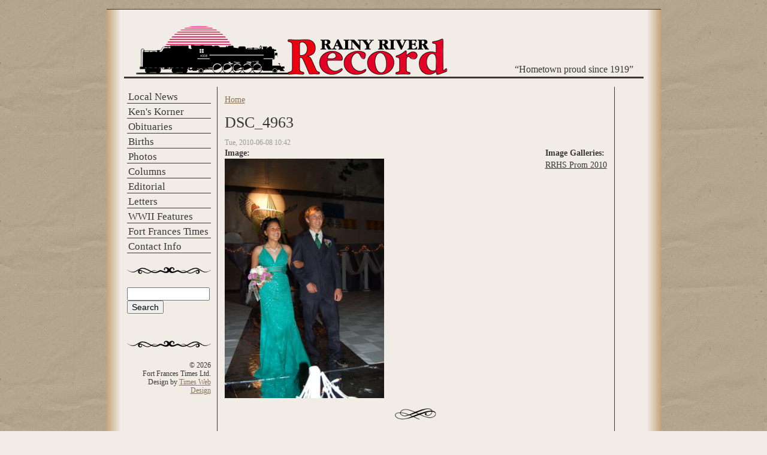

--- FILE ---
content_type: text/html; charset=utf-8
request_url: https://rainyriverrecord.com/node/9473
body_size: 3823
content:
<!DOCTYPE html PUBLIC "-//W3C//DTD XHTML+RDFa 1.0//EN"
  "http://www.w3.org/MarkUp/DTD/xhtml-rdfa-1.dtd">
<html xmlns="http://www.w3.org/1999/xhtml" xml:lang="en" version="XHTML+RDFa 1.0" dir="ltr">

<head profile="http://www.w3.org/1999/xhtml/vocab">
  <meta http-equiv="Content-Type" content="text/html; charset=utf-8" />
<meta name="Generator" content="Drupal 7 (http://drupal.org)" />
<link rel="canonical" href="/node/9473" />
<link rel="shortlink" href="/node/9473" />
<link rel="shortcut icon" href="https://rainyriverrecord.com/files/record_favicon.ico" type="image/vnd.microsoft.icon" />
  <title>DSC_4963 | Rainy River Record</title>
  <link type="text/css" rel="stylesheet" href="https://rainyriverrecord.com/sites/default/files/css/css_xE-rWrJf-fncB6ztZfd2huxqgxu4WO-qwma6Xer30m4.css" media="all" />
<link type="text/css" rel="stylesheet" href="https://rainyriverrecord.com/sites/default/files/css/css_b2awawcvFOPJUQANqEfqAODr-3PZFJeb4xaqJCgZI7k.css" media="all" />
<link type="text/css" rel="stylesheet" href="https://rainyriverrecord.com/sites/default/files/css/css_ZuNHGfxZFTUtLgKo8Gf7qz7QfFWwkCVcBbZCJUSPZCs.css" media="all" />
<link type="text/css" rel="stylesheet" href="https://rainyriverrecord.com/sites/default/files/css/css_rjFYSBt-q6cp5D2usMPtT3r4Zz5citgfcobltlyM8pA.css" media="all" />
  <script type="text/javascript" src="https://rainyriverrecord.com/sites/default/files/js/js_Pt6OpwTd6jcHLRIjrE-eSPLWMxWDkcyYrPTIrXDSON0.js"></script>
<script type="text/javascript" src="https://rainyriverrecord.com/sites/default/files/js/js_onbE0n0cQY6KTDQtHO_E27UBymFC-RuqypZZ6Zxez-o.js"></script>
<script type="text/javascript" src="https://rainyriverrecord.com/sites/default/files/js/js_EC1sYHvRkr-wgtHXJNr9p-apv1L-uaJlkSMkGhSm2Jw.js"></script>
<script type="text/javascript" src="https://www.googletagmanager.com/gtag/js?id=UA-4801691-31"></script>
<script type="text/javascript">
<!--//--><![CDATA[//><!--
window.dataLayer = window.dataLayer || [];function gtag(){dataLayer.push(arguments)};gtag("js", new Date());gtag("set", "developer_id.dMDhkMT", true);gtag("config", "UA-4801691-31", {"groups":"default","anonymize_ip":true});
//--><!]]>
</script>
<script type="text/javascript" src="https://rainyriverrecord.com/sites/default/files/js/js_2wmMPB1py3os4Ay-eSU6IiA2uJj8VeYoZaeuLhQVra0.js"></script>
<script type="text/javascript">
<!--//--><![CDATA[//><!--
jQuery.extend(Drupal.settings, {"basePath":"\/","pathPrefix":"","setHasJsCookie":0,"ajaxPageState":{"theme":"record","theme_token":"4GbCS4-G5obVQvwmsaUVZvsKzL1-eHMeqFyiAP8nkqk","js":{"sites\/all\/modules\/jquery_update\/replace\/jquery\/1.12\/jquery.min.js":1,"misc\/jquery-extend-3.4.0.js":1,"misc\/jquery-html-prefilter-3.5.0-backport.js":1,"misc\/jquery.once.js":1,"misc\/drupal.js":1,"sites\/all\/modules\/jquery_update\/js\/jquery_browser.js":1,"misc\/form-single-submit.js":1,"sites\/all\/modules\/lightbox2\/js\/auto_image_handling.js":1,"sites\/all\/modules\/lightbox2\/js\/lightbox.js":1,"sites\/all\/modules\/google_analytics\/googleanalytics.js":1,"https:\/\/www.googletagmanager.com\/gtag\/js?id=UA-4801691-31":1,"0":1,"sites\/all\/themes\/record\/front-images.js":1},"css":{"modules\/system\/system.base.css":1,"modules\/system\/system.menus.css":1,"modules\/system\/system.messages.css":1,"modules\/system\/system.theme.css":1,"modules\/aggregator\/aggregator.css":1,"modules\/field\/theme\/field.css":1,"modules\/node\/node.css":1,"modules\/poll\/poll.css":1,"modules\/search\/search.css":1,"modules\/user\/user.css":1,"sites\/all\/modules\/views\/css\/views.css":1,"sites\/all\/modules\/ctools\/css\/ctools.css":1,"sites\/all\/modules\/lightbox2\/css\/lightbox.css":1,"sites\/all\/themes\/record\/css\/style.css":1,"sites\/all\/themes\/record\/css\/front-images.css":1}},"lightbox2":{"rtl":0,"file_path":"\/(\\w\\w\/)public:\/","default_image":"\/sites\/all\/modules\/lightbox2\/images\/brokenimage.jpg","border_size":10,"font_color":"000","box_color":"fff","top_position":"","overlay_opacity":"0.8","overlay_color":"000","disable_close_click":true,"resize_sequence":0,"resize_speed":400,"fade_in_speed":400,"slide_down_speed":600,"use_alt_layout":false,"disable_resize":false,"disable_zoom":false,"force_show_nav":false,"show_caption":true,"loop_items":false,"node_link_text":"View Image Details","node_link_target":false,"image_count":"Image !current of !total","video_count":"Video !current of !total","page_count":"Page !current of !total","lite_press_x_close":"press \u003Ca href=\u0022#\u0022 onclick=\u0022hideLightbox(); return FALSE;\u0022\u003E\u003Ckbd\u003Ex\u003C\/kbd\u003E\u003C\/a\u003E to close","download_link_text":"","enable_login":false,"enable_contact":false,"keys_close":"c x 27","keys_previous":"p 37","keys_next":"n 39","keys_zoom":"z","keys_play_pause":"32","display_image_size":"","image_node_sizes":"(\\.thumbnail)","trigger_lightbox_classes":"","trigger_lightbox_group_classes":"","trigger_slideshow_classes":"img.thumbnail, img.image-thumbnail","trigger_lightframe_classes":"","trigger_lightframe_group_classes":"","custom_class_handler":0,"custom_trigger_classes":"","disable_for_gallery_lists":1,"disable_for_acidfree_gallery_lists":true,"enable_acidfree_videos":true,"slideshow_interval":5000,"slideshow_automatic_start":true,"slideshow_automatic_exit":true,"show_play_pause":true,"pause_on_next_click":false,"pause_on_previous_click":true,"loop_slides":false,"iframe_width":600,"iframe_height":400,"iframe_border":1,"enable_video":false,"useragent":"Mozilla\/5.0 (Macintosh; Intel Mac OS X 10_15_7) AppleWebKit\/537.36 (KHTML, like Gecko) Chrome\/131.0.0.0 Safari\/537.36; ClaudeBot\/1.0; +claudebot@anthropic.com)"},"googleanalytics":{"account":["UA-4801691-31"],"trackOutbound":1,"trackMailto":1,"trackDownload":1,"trackDownloadExtensions":"7z|aac|arc|arj|asf|asx|avi|bin|csv|doc(x|m)?|dot(x|m)?|exe|flv|gif|gz|gzip|hqx|jar|jpe?g|js|mp(2|3|4|e?g)|mov(ie)?|msi|msp|pdf|phps|png|ppt(x|m)?|pot(x|m)?|pps(x|m)?|ppam|sld(x|m)?|thmx|qtm?|ra(m|r)?|sea|sit|tar|tgz|torrent|txt|wav|wma|wmv|wpd|xls(x|m|b)?|xlt(x|m)|xlam|xml|z|zip"},"urlIsAjaxTrusted":{"\/node\/9473":true}});
//--><!]]>
</script>
</head>
<body class="html not-front not-logged-in one-sidebar sidebar-first page-node page-node- page-node-9473 node-type-image" >
  <div id="skip-link">
    <a href="#main-content" class="element-invisible element-focusable">Skip to main content</a>
  </div>
        <table border="0" cellpadding="0" cellspacing="0" id="maintable">
      <tr>
	<td rowspan="5" id="border-left" ></td>
	<td id="banner" colspan="3"></td>
	<td rowspan="5" id="border-right" ></td>
      </tr>


      <tr>
	<td id="header" colspan="3">
	  	  <a href="/" title="Home">
	    <img src="https://rainyriverrecord.com/sites/all/themes/record/logo.png" alt="Home" />
	  </a>
	  	  
	  <div class="site-slogan">
	    &ldquo;Hometown proud since 1919&rdquo;	  </div>
	</td>
      </tr>

      <tr><td id="spacer-row" colspan="3"></td></tr>

      <tr>
	<td id="sidebar-left">
           <ul id="main-menu" class="links clearfix"><li class="menu-101 first"><a href="/local-news">Local News</a></li>
<li class="menu-102"><a href="/kens-corner">Ken&#039;s Korner</a></li>
<li class="menu-103"><a href="/obituaries">Obituaries</a></li>
<li class="menu-104"><a href="/births">Births</a></li>
<li class="menu-708"><a href="/gallery/8" title="">Photos</a></li>
<li class="menu-110"><a href="/columns">Columns</a></li>
<li class="menu-107"><a href="/editorial">Editorial</a></li>
<li class="menu-108"><a href="/letters">Letters</a></li>
<li class="menu-106"><a href="/wwii-features">WWII Features</a></li>
<li class="menu-112"><a href="http://www.fftimes.com">Fort Frances Times	</a></li>
<li class="menu-113 last"><a href="http://www.fftimes.com/contact-us" title="">Contact Info</a></li>
</ul>	  <hr />
	    <div class="region region-sidebar-first">
    <div id="block-search-form" class="block block-search">

    
  <div class="content">
    <form action="/node/9473" method="post" id="search-block-form" accept-charset="UTF-8"><div><div class="container-inline">
      <h2 class="element-invisible">Search form</h2>
    <div class="form-item form-type-textfield form-item-search-block-form">
  <label class="element-invisible" for="edit-search-block-form--2">Search </label>
 <input title="Enter the terms you wish to search for." type="text" id="edit-search-block-form--2" name="search_block_form" value="" size="15" maxlength="128" class="form-text" />
</div>
<div class="form-actions form-wrapper" id="edit-actions"><input type="submit" id="edit-submit" name="op" value="Search" class="form-submit" /></div><input type="hidden" name="form_build_id" value="form-P3ve6x-CIBXPcb7INyCte3YcqPwATGnp1ftbzHaGyww" />
<input type="hidden" name="form_id" value="search_block_form" />
</div>
</div></form>  </div>
</div>
  </div>
	  <div id="footer">
	    <hr />
	      <div class="region region-footer">
    <div id="block-block-20" class="block block-block">

    
  <div class="content">
    &copy; 2026<br />
Fort Frances Times Ltd.<br />
Design by <a href="http://www.timeswebdesign.com" />Times Web Design</a>  </div>
</div>
  </div>
	  </div>
	</td>
	<td valign="top">
	  	  <div id="main">
	    <h2 class="element-invisible">You are here</h2><div class="breadcrumb"><a href="/">Home</a></div>	    <h1 class="title">DSC_4963</h1>
	    <div class="tabs"></div>
	    	    	      <div class="region region-content">
    <div id="block-system-main" class="block block-system">

    
  <div class="content">
    <div id="node-9473" class="node node-image clearfix">

  
      
      <div class="submitted">
      Tue, 2010-06-08 10:42    </div>
  
  <div class="content">
    <div class="field field-name-body field-type-text-with-summary field-label-hidden"><div class="field-items"><div class="field-item even"></div></div></div><div class="field field-name-taxonomy-vocabulary-3 field-type-taxonomy-term-reference field-label-above"><div class="field-label">Image Galleries:&nbsp;</div><div class="field-items"><div class="field-item even"><a href="/taxonomy/term/61">RRHS Prom 2010</a></div></div></div><div class="field field-name-node-image field-type-image field-label-above"><div class="field-label">Image:&nbsp;</div><div class="field-items"><div class="field-item even"><img src="https://rainyriverrecord.com/sites/default/files/images/DSC_4963.JPG" width="266" height="400" /></div></div></div>  </div>

  
  
</div>
  </div>
</div>
  </div>
	    	  </div>
	</td>
	<td id="sidebar-right">
	  	</td>
      </tr>
      <tr>
	<td colspan="3" id="spacer-row-bottom">
	</td>
      </tr>
    </table>

  </body>
</html>
